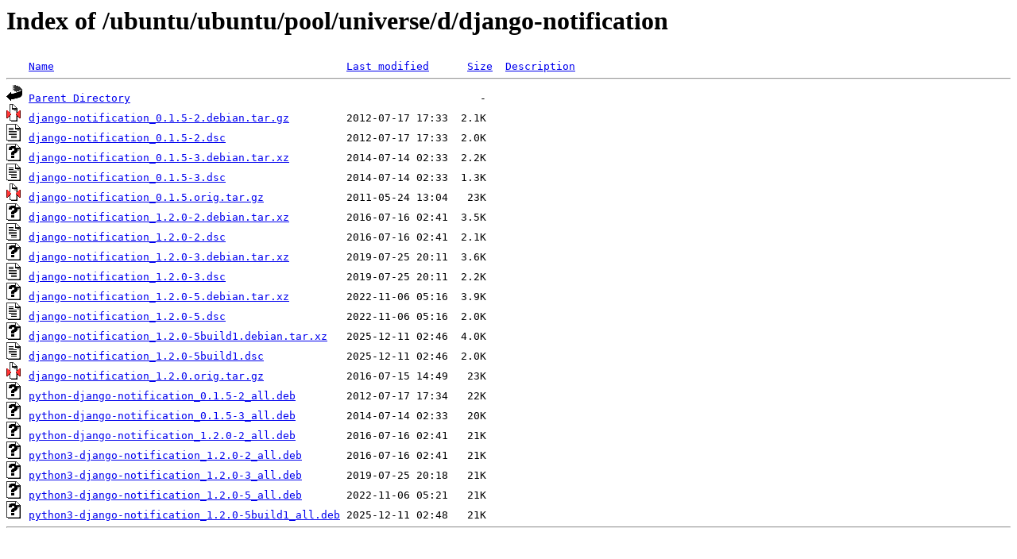

--- FILE ---
content_type: text/html;charset=ISO-8859-1
request_url: http://ubuntu.otenet.gr/ubuntu/ubuntu/pool/universe/d/django-notification/?C=D;O=A
body_size: 4262
content:
<!DOCTYPE HTML PUBLIC "-//W3C//DTD HTML 3.2 Final//EN">
<html>
 <head>
  <title>Index of /ubuntu/ubuntu/pool/universe/d/django-notification</title>
 </head>
 <body>
<h1>Index of /ubuntu/ubuntu/pool/universe/d/django-notification</h1>
<pre><img src="/icons/blank.gif" alt="Icon "> <a href="?C=N;O=A">Name</a>                                              <a href="?C=M;O=A">Last modified</a>      <a href="?C=S;O=A">Size</a>  <a href="?C=D;O=D">Description</a><hr><img src="/icons/back.gif" alt="[PARENTDIR]"> <a href="/ubuntu/ubuntu/pool/universe/d/">Parent Directory</a>                                                       -   
<img src="/icons/compressed.gif" alt="[   ]"> <a href="django-notification_0.1.5-2.debian.tar.gz">django-notification_0.1.5-2.debian.tar.gz</a>         2012-07-17 17:33  2.1K  
<img src="/icons/text.gif" alt="[TXT]"> <a href="django-notification_0.1.5-2.dsc">django-notification_0.1.5-2.dsc</a>                   2012-07-17 17:33  2.0K  
<img src="/icons/unknown.gif" alt="[   ]"> <a href="django-notification_0.1.5-3.debian.tar.xz">django-notification_0.1.5-3.debian.tar.xz</a>         2014-07-14 02:33  2.2K  
<img src="/icons/text.gif" alt="[TXT]"> <a href="django-notification_0.1.5-3.dsc">django-notification_0.1.5-3.dsc</a>                   2014-07-14 02:33  1.3K  
<img src="/icons/compressed.gif" alt="[   ]"> <a href="django-notification_0.1.5.orig.tar.gz">django-notification_0.1.5.orig.tar.gz</a>             2011-05-24 13:04   23K  
<img src="/icons/unknown.gif" alt="[   ]"> <a href="django-notification_1.2.0-2.debian.tar.xz">django-notification_1.2.0-2.debian.tar.xz</a>         2016-07-16 02:41  3.5K  
<img src="/icons/text.gif" alt="[TXT]"> <a href="django-notification_1.2.0-2.dsc">django-notification_1.2.0-2.dsc</a>                   2016-07-16 02:41  2.1K  
<img src="/icons/unknown.gif" alt="[   ]"> <a href="django-notification_1.2.0-3.debian.tar.xz">django-notification_1.2.0-3.debian.tar.xz</a>         2019-07-25 20:11  3.6K  
<img src="/icons/text.gif" alt="[TXT]"> <a href="django-notification_1.2.0-3.dsc">django-notification_1.2.0-3.dsc</a>                   2019-07-25 20:11  2.2K  
<img src="/icons/unknown.gif" alt="[   ]"> <a href="django-notification_1.2.0-5.debian.tar.xz">django-notification_1.2.0-5.debian.tar.xz</a>         2022-11-06 05:16  3.9K  
<img src="/icons/text.gif" alt="[TXT]"> <a href="django-notification_1.2.0-5.dsc">django-notification_1.2.0-5.dsc</a>                   2022-11-06 05:16  2.0K  
<img src="/icons/unknown.gif" alt="[   ]"> <a href="django-notification_1.2.0-5build1.debian.tar.xz">django-notification_1.2.0-5build1.debian.tar.xz</a>   2025-12-11 02:46  4.0K  
<img src="/icons/text.gif" alt="[TXT]"> <a href="django-notification_1.2.0-5build1.dsc">django-notification_1.2.0-5build1.dsc</a>             2025-12-11 02:46  2.0K  
<img src="/icons/compressed.gif" alt="[   ]"> <a href="django-notification_1.2.0.orig.tar.gz">django-notification_1.2.0.orig.tar.gz</a>             2016-07-15 14:49   23K  
<img src="/icons/unknown.gif" alt="[   ]"> <a href="python-django-notification_0.1.5-2_all.deb">python-django-notification_0.1.5-2_all.deb</a>        2012-07-17 17:34   22K  
<img src="/icons/unknown.gif" alt="[   ]"> <a href="python-django-notification_0.1.5-3_all.deb">python-django-notification_0.1.5-3_all.deb</a>        2014-07-14 02:33   20K  
<img src="/icons/unknown.gif" alt="[   ]"> <a href="python-django-notification_1.2.0-2_all.deb">python-django-notification_1.2.0-2_all.deb</a>        2016-07-16 02:41   21K  
<img src="/icons/unknown.gif" alt="[   ]"> <a href="python3-django-notification_1.2.0-2_all.deb">python3-django-notification_1.2.0-2_all.deb</a>       2016-07-16 02:41   21K  
<img src="/icons/unknown.gif" alt="[   ]"> <a href="python3-django-notification_1.2.0-3_all.deb">python3-django-notification_1.2.0-3_all.deb</a>       2019-07-25 20:18   21K  
<img src="/icons/unknown.gif" alt="[   ]"> <a href="python3-django-notification_1.2.0-5_all.deb">python3-django-notification_1.2.0-5_all.deb</a>       2022-11-06 05:21   21K  
<img src="/icons/unknown.gif" alt="[   ]"> <a href="python3-django-notification_1.2.0-5build1_all.deb">python3-django-notification_1.2.0-5build1_all.deb</a> 2025-12-11 02:48   21K  
<hr></pre>
</body></html>
